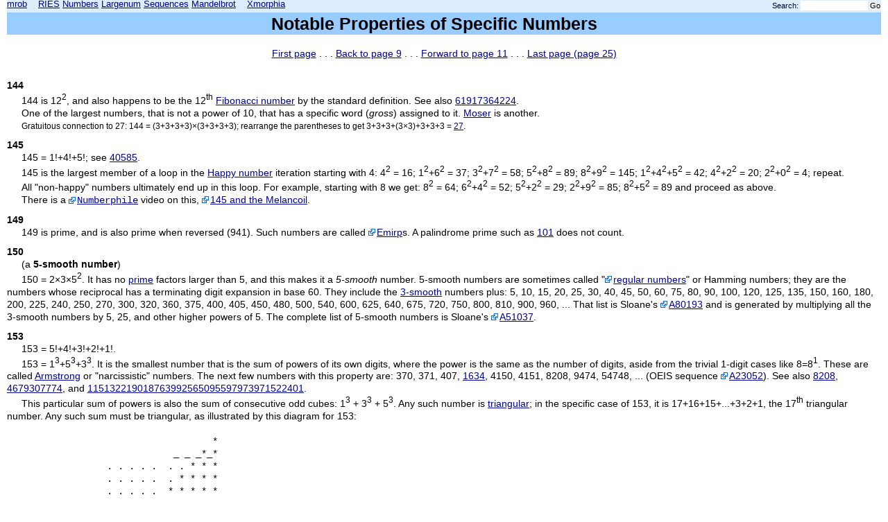

--- FILE ---
content_type: text/html
request_url: https://www.mrob.com/pub/math/numbers-10.html
body_size: 18011
content:
<!DOCTYPE html>
<html lang="en">
<head>
 <meta http-equiv="Content-Type" content="text/html; charset=UTF-8" />
  <meta name="theme-color" content="#9cf">
  <meta name="msapplication-navbutton-color" content="#9cf">
  <meta name="apple-mobile-web-app-capable" content="yes">
  <meta name="apple-mobile-web-app-status-bar-style" content="black-translucent">
 <meta name="viewport" content="width=device-width, initial-scale=1">
 <meta name="GENERATOR" content="Rilybot AROS from RHTF">
 <meta name="Author" content="Robert Munafo">
 <meta name="format-detection" content="telephone=no">
 <link rel="search" type="application/opensearchdescription+xml" title="mrob" href="/opensearch.xml">
 <meta name="keywords" content="Notable, Properties, Specific, Numbers" />
 <meta name="description" content="Notable Properties of Specific Numbers -- Explore topics from large numbers to sociology at mrob.com" />
 <meta name="x-rhtf-glname" content="numbers" />
 <link rel="shortcut icon" href="/favicon.ico" />
 <title> Notable Properties of Specific Numbers (page 10) at MROB </title>
 <link rel="stylesheet" href="../../style.css" />
 <link rel="canonical" href="http://www.mrob.com/pub/math/numbers-10.html">
</head>

<body >
<div class="motd edtrl"><div class="mdbef0"></div><div class="mdbef1">mdbtxt1</div><div class="mdbef2">mdbtxt2</div><center><a href="#postmotd">Proceed to Safety</a></center></div><div class="mdspc edtrl"></div><a name="postmotd" class="edtrl"><div id="banner">
<div id="topnav">
<a href="../../pub/index.html">mrob</a>
&nbsp;&nbsp;
<a href="../../pub/ries/index.html">RIES</a> <a href="numbers.html">Numbers</a> <a href="largenum.html">Largenum</a> <a href="nu-sequences.html">Sequences</a> <a href="../../pub/muency.html">Mandelbrot</a>
&nbsp;&nbsp;
<a href="../../pub/comp/xmorphia/index.html">Xmorphia</a>
</div>
  <div id="search">
    <form action="https://www.google.com/search" style="display: inline; float:right">
      <label for="q">Search:</label>
      <input name="query" type="hidden" value="site:mrob.com" />
      <input style="font-family:Palatino" name="q" id="q" size="15" value="" />
      <input name="btnG" type="submit" value="Go" />
    </form>
  </div>
</div>
<div style="clear:both;"></div>
<div id="content">
<h1>Notable Properties of Specific Numbers&nbsp;&nbsp;&nbsp;&nbsp;</h1>
<br /><p align="center"><a href="numbers.html">First page</a> . . . <a href="numbers-9.html">Back to page 9</a> . . . <a href="numbers-11.html">Forward to page 11</a> . . . <a href="numbers-25.html">Last page (page 25)</a></p><br />
<p class="a"><a name="lb144"><span class="b">144</span>
</a></p>
<p class="i">
  144 is 12<sup>2</sup>, and also happens to be the 12<sup>th</sup>
<a href="numbers-8.html#fibonacci">Fibonacci number</a> by the standard definition. See also
<a href="numbers-17.html#le010_6191">61917364224</a>.
</p>
<p class="i">
  One of the largest numbers, that is not a power of 10, that has a
specific word (<span class="i">gross</span>) assigned to it. <a href="largenum-5.html#mega_moser">Moser</a> is
another.
</p>
<p class="i">
  <span class="s">Gratuitous connection to 27: 144 = (3+3+3+3)&times;(3+3+3+3);
rearrange the parentheses to get 3+3+3+(3&times;3)+3+3+3 = <a href="numbers-5.html#la27">27</a>.</span>
</p>

<p class="a"><a name="lb145"><span class="b">145</span>
</a></p>
<p class="i">
  145 = 1!+4!+5!; see <a href="numbers-15.html#ld40585">40585</a>.
</p>
<p class="i">
  145 is the largest member of a loop in the <a href="numbers-9.html#happy">Happy number</a> iteration
starting with 4: 4<sup>2</sup> = 16; 1<sup>2</sup>+6<sup>2</sup> = 37; 3<sup>2</sup>+7<sup>2</sup> = 58;
5<sup>2</sup>+8<sup>2</sup> = 89; 8<sup>2</sup>+9<sup>2</sup> = 145; 1<sup>2</sup>+4<sup>2</sup>+5<sup>2</sup> = 42;
4<sup>2</sup>+2<sup>2</sup> = 20; 2<sup>2</sup>+0<sup>2</sup> = 4; repeat.
</p>
<p class="i">
  All "non-happy" numbers ultimately end up in this loop. For example,
starting with 8 we get: 8<sup>2</sup> = 64; 6<sup>2</sup>+4<sup>2</sup> = 52; 5<sup>2</sup>+2<sup>2</sup> =
29; 2<sup>2</sup>+9<sup>2</sup> = 85; 8<sup>2</sup>+5<sup>2</sup> = 89 and proceed as above.
</p>
<p class="i">
  There is a <span class="k"><a href="http://www.youtube.com/user/numberphile">Numberphile</a></span> video on this,
<a href="http://www.youtube.com/watch?v=_DpzAvb3Vk4">145 and the Melancoil</a>.
</p>

<p class="a"><a name="lb149"><span class="b">149</span>
</a></p>
<p class="i">
  149 is prime, and is also prime when reversed (941). Such numbers
are called <a href="http://en.wikipedia.org/wiki/Emirp">Emirp</a>s. A palindrome prime such as <a href="numbers-9.html#lb101">101</a> does
not count.
</p>

<p class="a"><a name="lb150"><a name="5_smooth"><span class="b">150</span>
</a></a></p>
<p class="i">
  (a <span class="b">5-smooth number</span>)
</p>
<p class="i">
  150 = 2&times;3&times;5<sup>2</sup>. It has no <a href="numbers-6.html#prime">prime</a> factors larger than 5,
and this makes it a <span class="i">5-smooth</span> number. 5-smooth numbers are sometimes
called "<a href="http://en.wikipedia.org/wiki/Regular_number">regular numbers</a>" or Hamming numbers; they
are the numbers whose reciprocal has a terminating digit expansion in
base 60. They include the <a href="numbers-9.html#3_smooth">3-smooth</a> numbers plus: 5, 10,
15, 20, 25, 30, 40, 45, 50, 60, 75, 80, 90, 100, 120, 125, 135, 150,
160, 180, 200, 225, 240, 250, 270, 300, 320, 360, 375, 400, 405, 450,
480, 500, 540, 600, 625, 640, 675, 720, 750, 800, 810, 900, 960, ...
That list is Sloane's <a href="http://oeis.org/classic/A80193">A80193</a> and is generated by multiplying all
the 3-smooth numbers by 5, 25, and other higher powers of 5. The
complete list of 5-smooth numbers is Sloane's <a href="http://oeis.org/classic/A51037">A51037</a>.
</p>

<p class="a"><a name="lb153"><span class="b">153</span>
</a></p>
<p class="i">
  153 = 5!+4!+3!+2!+1!.
</p>
<p class="i">
  153 = 1<sup>3</sup>+5<sup>3</sup>+3<sup>3</sup>. It is the smallest number that is the sum
of powers of its own digits, where the power is the same as the number
of digits, aside from the trivial 1-digit cases like 8=8<sup>1</sup>. These
are called <a href="numbers-16.html#armstrong">Armstrong</a> or "narcissistic" numbers. The next
few numbers with this property are: 370, 371, 407, <a href="numbers-13.html#lc1634">1634</a>,
4150, 4151, 8208, 9474, 54748, ... (OEIS sequence <a href="http://oeis.org/classic/A23052">A23052</a>). See also
<a href="numbers-14.html#lc8208">8208</a>, <a href="numbers-16.html#le009_4679">4679307774</a>, and
<a href="numbers-18.html#le038_115">115132219018763992565095597973971522401</a>.
</p>
<p class="i">
  This particular sum of powers is also the sum of consecutive odd
cubes: 1<sup>3</sup> + 3<sup>3</sup> + 5<sup>3</sup>. Any such number is
<a href="numbers-4.html#triangular">triangular</a>; in the specific case of 153, it is
17+16+15+...+3+2+1, the 17<sup>th</sup> triangular number. Any such sum
must be triangular, as illustrated by this diagram for 153:
</p>

<span class="p">
                                     *
                              _ _ _*_*
                  . . . . .  . . * * *
                  . . . . .  . * * * *
                  . . . . .  * * * * *
                  . . . . *  * * * * *
                  ._._._*_*  *_*_*_*_*
                  . . * * *  * * * * *
                  . * * * *  * * * * *
                  * * * * *  * * * * *
            _ _o  * * * * *  * * * * *
    . . .  . o o  *_*_*_*_*  *_*_*_*_*
    . . .  o o o  * * * * *  * * * * *
    ._._o  o_o_o  * * * * *  * * * * *
    . o o  o o o  * * * * *  * * * * *
    o o o  o o o  * * * * *  * * * * *
 *  o o o  o o o  * * * * *  * * * * *
</span>
<p class="a">
In the diagram we see three 3&times;3 squares of <span class="b">o</span> symbols, which are
split into two columns: the column to the right can be turned 180<sup>o</sup>
and joined with the other column to form three complete 3&times;3 squares.
Similarly, there are five 5&times;5 squares of <span class="b">*</span> symbols, split into
two columns which can similarly be joined to make five 5&times;5 squares.
The width of the bases of the columns is 1+3+3+5+5 = 17, because 153
is the 17<sup>th</sup> triangular number. In general, the sum of odd cubes
from 1<sup>3</sup> up to <span class="i">n</span><sup>3</sup> is the (<span class="i">n</span><sup>2</sup>/2 + <span class="i">n</span> - 1/2)<sup>th</sup>
triangular number. For more about sums of odd cubes, see
<a href="numbers-13.html#lc1225">1225</a>.
</p>
<p class="i">
  153 is the magic constant of this 4&times;4
<a href="numbers-4.html#magic_square">magic square</a> drawn with calculator-style
<a href="http://en.wikipedia.org/wiki/Seven-segment_display">seven-segment display</a> digits, that has the curious property of
being able to be turned upside down and retain its magic properties:
</p>

<p class="q">
  <table><tr><td width="20px"></td><td><table  border="0" cellpadding="0" cellspacing="5" hspace="30px">
<tr><td>
  <img src="../../images/symbols-h17/lcd-2.png" alt=""  ><img src="../../images/symbols-h17/lcd-5.png" alt=""  > </td><td> &nbsp;&nbsp; </td><td> <img src="../../images/symbols-h17/lcd-1.png" alt=""  ><img src="../../images/symbols-h17/lcd-6.png" alt=""  > </td><td> &nbsp;&nbsp; </td><td>
     <img src="../../images/symbols-h17/lcd-5.png" alt=""  ><img src="../../images/symbols-h17/lcd-0.png" alt=""  > </td><td> &nbsp;&nbsp; </td><td> <img src="../../images/symbols-h17/lcd-6.png" alt=""  ><img src="../../images/symbols-h17/lcd-2.png" alt=""  >
</td></tr><tr><td >
  <img src="../../images/symbols-h17/lcd-6.png" alt=""  ><img src="../../images/symbols-h17/lcd-0.png" alt=""  > </td><td> </td><td> <img src="../../images/symbols-h17/lcd-5.png" alt=""  ><img src="../../images/symbols-h17/lcd-2.png" alt=""  > </td><td> </td><td>
     <img src="../../images/symbols-h17/lcd-1.png" alt=""  ><img src="../../images/symbols-h17/lcd-5.png" alt=""  > </td><td>  </td><td> <img src="../../images/symbols-h17/lcd-2.png" alt=""  ><img src="../../images/symbols-h17/lcd-6.png" alt=""  >
</td></tr><tr><td >
  <img src="../../images/symbols-h17/lcd-1.png" alt=""  ><img src="../../images/symbols-h17/lcd-2.png" alt=""  > </td><td>  </td><td> <img src="../../images/symbols-h17/lcd-2.png" alt=""  ><img src="../../images/symbols-h17/lcd-0.png" alt=""  > </td><td> </td><td>
     <img src="../../images/symbols-h17/lcd-6.png" alt=""  ><img src="../../images/symbols-h17/lcd-6.png" alt=""  > </td><td>  </td><td> <img src="../../images/symbols-h17/lcd-5.png" alt=""  ><img src="../../images/symbols-h17/lcd-5.png" alt=""  >
</td></tr><tr><td >
  <img src="../../images/symbols-h17/lcd-5.png" alt=""  ><img src="../../images/symbols-h17/lcd-6.png" alt=""  > </td><td>  </td><td> <img src="../../images/symbols-h17/lcd-6.png" alt=""  ><img src="../../images/symbols-h17/lcd-5.png" alt=""  > </td><td> </td><td>
     <img src="../../images/symbols-h17/lcd-2.png" alt=""  ><img src="../../images/symbols-h17/lcd-2.png" alt=""  > </td><td>  </td><td> <img src="../../images/symbols-h17/lcd-1.png" alt=""  ><img src="../../images/symbols-h17/lcd-0.png" alt=""  >
  </td></tr></table></td></tr></table>
</p>
<p class="a">

When inverted the magic constant becomes <a href="#lb177">177</a>.
</p>
<p class="i">
  Compare this to the similar square shown at <a href="#lb176">176</a>; a lot of
similar 4&times;4 magic squares can be made by substituting out certain
digits wherever they occur in either the 10's place or the 1's place.
</p>
<p class="i">
  There is also a similar 3&times;3 invertible square, see <a href="numbers-7.html#la45">45</a>.
</p>
<p class="i">
  153 is also 100+28+25, and appears in a New Testament story as
a number of fish. A lot has been made of this in connection with the
Enneagram, a system of personality type classification.
</p>
<p class="i">
  <span class="s">Gratuitous connections to 27: 15<sup>3</sup>/(1&times;5<sup>3</sup>) = <a href="numbers-5.html#la27">27</a>;
or 15<sup>3</sup>/(1&times;5&times;3) = 225 and 22+5 = <a href="numbers-5.html#la27">27</a>.</span>
</p>

<p class="a"><a name="lb158"><a name="fibonomial"><span class="b">158</span>
</a></a></p>
<p class="i">
  (the <span class="b">fibonomial triangle</span>)
</p>
<p class="i">
  158 is the sum of row 7 of the "fibonomial triangle". This is a
triangle of numbers similar to Pascal's triangle, using
<a href="#fibofact">Fibonacci factorials</a> in place of normal factorials. The
numbers in the triangle are called <span class="i">fibonomials</span>:
</p>

<span class="p">
                       1      sum: 1
                     1   1       sum: 2
                   1   1   1        sum: 3
                 1   2    2   1        sum: 6
              1    3   6    3    1        sum: 14
            1    5  15   15     5   1        sum: 42
          1    8  40   60   40    8   1        sum: 158
       1   13  104  260  260   104   13  1        sum: 756
    1   21  273  1092 1820  1092  273  21  1        sum: 4594
 1   34   714 4641 12376 12376 4641 714  34   1       sum: 35532
</span>
<p class="a">
These numbers are defined similarly to the binomial coefficients in
<a href="numbers-14.html#pascal">Pascal's triangle</a> but using the
<a href="numbers-8.html#fibonacci">Fibonacci numbers</a> <span class="i">F</span><sub>1</sub>=1, <span class="i">F</span><sub>2</sub>=1, <span class="i">F</span><sub>3</sub>=2,
<span class="i">F</span><sub>4</sub>=3, etc. (more <a href="numbers-8.html#fibonacci">here</a>). For example, the
4<sup>th</sup> element in the 8<sup>th</sup> row (260) is
<span class="i">F</span><sub>7</sub><span class="i">F</span><sub>6</sub><span class="i">F</span><sub>5</sub>/<span class="i">F</span><sub>3</sub><span class="i">F</span><sub>2</sub><span class="i">F</span><sub>1</sub> = 13&times;8&times;5/2&times;1&times;1.
The general form is <span class="i">F<sub>n</sub></span>...<span class="i">F</span><sub><span class="i">n</span>-<span class="i">k</span>+1</sub>/<span class="i">F<sub>k</sub></span>...<span class="i">F</span><sub>1</sub>. It is
not immediately obvious that this formula always gives an integer. It
does &#8212; because of the property of <a href="numbers-8.html#fibonacci">fibonacci numbers</a>
that if <span class="i">A</span> is divisible by <span class="i">B</span>, <span class="i">F<sub>A</sub></span> is divisible by <span class="i">F<sub>B</sub></span>,
combined with the fact that the ordinary binomial coefficients use the
formula <span class="i">{n}</span>...(<span class="i">n</span>-<span class="i">k</span>+1)/<span class="i">k</span>...1, which itself is always an integer
for somewhat simpler reasons.
</p>
<p class="i">
  On Pascal's triangle, the second number on each row is the sequence
of integers; here they are the Fibonacci numbers. On Pascal's triangle
the following number is an <a href="numbers-9.html#oblong">oblong</a> number; here the 3<sup>rd</sup>
items (1, 2, 6, 15, 40, 104, 273, ...) are
<a href="numbers-9.html#goldenrect">golden rectangle</a> numbers. The next numbers after that
(1, 3, 15, 60, 260, 1092, ...) are
<span class="i">F<sub>n</sub></span>&times;<span class="i">F</span><sub><span class="i">n</span>+1</sub>&times;<span class="i">F</span><sub><span class="i">n</span>+2</sub>/2.<sup><a href="numbers-24.html#fn_68">68</a></sup>,<sup><a href="numbers-24.html#fn_69">69</a></sup>
</p>
<p class="i">
  The same transformation can be done again to create the
<a href="numbers-12.html#meta-fibo">meta-fibonomial triangle</a>.
</p>

<p class="a"><a name="lb160"><span class="b">160</span>
</a></p>
<p class="i">
  The length limit of a text message in the "short messaging service"
(SMS), a committee-driven standard adopted by mobile phone companies
in the 1990s. This size comes from the 140-byte payload size limit of
packets in the SS7 MAP protocol, combined with the use of 7-bit
character encoding (specifically, the 7-bit variant of <a href="http://en.wikipedia.org/wiki/GSM_03.38">GSM 03.38</a>),
which gives 160 characters because 140&times;8/7 = 160.
</p>

<p class="a"><a name="lb163"><span class="b">163</span>
</a></p>
<p class="i">
  163 appears in the "Ramanujan constant"
<a href="numbers-17.html#le017_2625b">e<sup>pi&times;&#8730;<span style="text-decoration: overline">163</span></sup></a>, which is very nearly an integer. It
is the largest <a href="http://en.wikipedia.org/wiki/Heegner_number">Heegner number</a>, a set of 9 integers that share this
same property. See <a href="numbers-5.html#gelfond"><span class="i">e</span><sup>&#960;</sup></a>, and
<a href="numbers-17.html#le017_2625b">262537412640768743.999999...</a> for a description of this
and some related amazing numbers.
</p>
<p class="i">
  The appearance of &#8730;<span style="text-decoration: overline">163</span> in the Ramanujan constant is related to
&#8730;<span style="text-decoration: overline">-163</span> and the <a href="numbers-19.html#monster_group">Monster group</a>, due to the
<a href="http://en.wikipedia.org/wiki/Monstrous_moonshine">Monstrous moonshine</a> phenomena.
</p>
<p class="i">
  &#8730;<span style="text-decoration: overline">-163</span> can also be used to demonstrate that <span class="i">x</span><sup>2</sup>-<span class="i">x</span>+<a href="numbers-6.html#la41">41</a>
yields prime numbers for all <span class="i">x</span> from 1 to 40.<sup><a href="numbers-24.html#fn_95">95</a></sup>
</p>
<p class="i">
  163 = 1 + 2 &times; 3 <sup>4</sup> can be produced on most "algebraic"
calculators by keying <span class="m">1 + 2 &times; 3 <span class="i">x<sup>y</sup></span> 4 =</span>. If you have an RPN
calculator you would key in either <span class="m">1 2 3 4 x<sup>y</sup> &times; +</span> or
<span class="m">4 3 2 1 + &times; x<sup>y</sup></span> (depending on how the <span class="b">x<sup>y</sup></span> key works).
See also <a href="numbers-21.html#lp1_e019_109">10<sup>1.0979&times;10<sup>19</sup></sup></a>.
</p>
<p class="i">
  <span class="s">Gratuitous connection to 27: 163<sub>10</sub> = 61<sub>27</sub> and 61<sub>10</sub> =
27<sub>27</sub> &#8212; or another way of saying the same thing: <span class="b">2</span>&times;27+<span class="b">7</span> = 61,
and <span class="b">6</span>&times;27+<span class="b">1</span> = 163</span>
</p>

<p class="a"><a name="lb168"><span class="b">168</span>
</a></p>
<p class="i">
  168 is the order of the group <a href="http://en.wikipedia.org/wiki/PSL%282,7%29">PSL(2,7)</a>, which describes the
symmetries of the "Fano plane" and the automorphisms of the "Klein
quartic". These are two important abstract geometric objects.
</p>
<p class="i">
  The <a href="http://en.wikipedia.org/wiki/Klein_quartic">Klein quartic</a> is the solution to the equation
<span class="i">x</span><sup>3</sup><span class="i">y</span>+<span class="i">y</span><sup>3</sup>+<span class="i">x</span>=0 with <span class="i">x</span>,<span class="i">y</span> complex, and its surface is like
a 3-holed torus (as opposed to a normal torus with just one hole). It
is a two-dimensional surface that can be covered with a finite number
of <a href="http://en.wikipedia.org/wiki/Heptagon">heptagons</a>, joined 3 at each vertex &#8212; like a warped
<a href="http://en.wikipedia.org/wiki/Dodecahedron">Dodecahedron</a> made from heptagons. It takes <a href="numbers-5.html#la24">24</a> heptagons to
do this<a href="numbers-25.html#fn_baez2006klein">[196]</a>, and you end up with <a href="numbers-8.html#la84">84</a> edges and
<a href="numbers-7.html#la56">56</a> vertices. No other surface can be covered with a smaller
number of heptagons in a regular way. It has 168 automorphisms because
you can "rotate" the tiling around the centre of any of the heptagons,
and there are 24 heptagons to choose from: 7&times;24=168. (On a
dodecahedron or most of the other "normal" Platonic solids, when you
rotate one face, one other face stays put and rotates the other way.
Paradoxically, when you rotate one of the heptagons in the Klein
quartic, <span class="i">two</span> others stay put, with one rotating twice as far and the
other rotating four times as far (or three times as far in the
opposite direction)!)
</p>
<p class="i">
  The <a href="http://en.wikipedia.org/wiki/Fano_plane">Fano plane</a> is a set of <a href="numbers-3.html#l7">seven</a> lines and seven points
(another illustration is on John Baez' page <a href="numbers-25.html#fn_baez2001fano">[178]</a>)
with the property that any two lines uniquely determine a point and
any two points uniquely determine a line. It is useful (among other
things) as a way to show the symmetry of the basis elements of the
<a href="http://en.wikipedia.org/wiki/Octonion">Octonion</a>s and how their multiplication rules work<sup><a href="numbers-24.html#fn_45">45</a></sup>. Imagine
that the 7 points have been labeled 1 through 7 and the 7 lines have
been labeled <span class="i">A</span> through <span class="i">G</span>. When this is done, there are 21 unique
letter-number combinations like <span class="i">A</span>1, <span class="i">A</span>2, <span class="i">A</span>4, <span class="i">B</span>1, <span class="i">B</span>3, etc.
have been chosen out of the complete set of 49. The Fano plane's
168-fold symmetry is evident in how many ways you can relabel the
points and lines such that the same 21 out of 49 letter-number groups
occur. It is easy to see that line <span class="i">A</span> has to still have points 1, 2
and 4 on it; but you can pick any of the 7 lines to be line <span class="i">A</span>. With
a little work you can see that if you stick to this choice of which
line is labeled <span class="i">A</span>, you can pick from all 4&times;3&times;2&times;1=4!
combinations of where to place the labels 3, 5, 6 and 7. Thus there
are 7&times;24 equivalent labelings.
</p>
<p class="i">
  Of course, 168=24&times;7 is also the number of hours in a week. See
<a href="numbers-14.html#ld10080">10080</a>.
</p>

<p class="a"><a name="lb169"><span class="b">169</span>
</a></p>
<p class="i">
  169 is a "powerful" number, meaning that all of its prime factors
occur at least twice. It's pretty easy to see that all squares are
powerful, in this case we have 13<sup>2</sup>. Similarly <a href="#lb144">144</a> = 12<sup>2</sup>
= 2<sup>4</sup>&times;3<sup>2</sup>. More generally, anything expressible as
<span class="i">X</span><sup>2</sup><span class="i">Y</span><sup>3</sup>, where <span class="i">X</span> and <span class="i">Y</span> are positive integers and <span class="i">X</span>+<span class="i">Y</span> is
greater than 2, is a powerful number. The powerful numbers, Sloane's
<a href="http://oeis.org/classic/A1694">A1694</a>, include many <a href="numbers-3.html#highly_comp">highly composite</a> numbers.
</p>

<p class="a"><a name="lb173_297"><a name="eclipse_season"><span class="b">173.297929</span> &asymp; 29.530588853 &times; 223 / 38
</a></a></p>
<p class="i">
  (<span class="b">eclipse season interval</span> in days)
</p>
<p class="i">
  The number of mean <a href="numbers-15.html#solar_day">solar days</a> between each time the
nodes of the Moon's orbit align with the sun. This is the length of
time between each <span class="i">eclipse</span> <span class="i">season</span> (the time of year when lunar
and/or solar eclipses occur). The oldest known calendars of the
Sumerians of Mesopotamia were based on the
<a href="numbers-5.html#month_synod">synodic month</a> and the eclipse season (which was called
by the same name that later became used for the solar year). Near the
equator, the <a href="numbers-11.html#year_tropical">tropical year</a> does not matter too much,
but the moon was very important inasmuch as it provides light at night
and eclipses were considered a very important event. The eclipse
season is a little less than half a year, because the tilt of the
moon's orbit keeps shifting; after <a href="numbers-4.html#saros_years">18 years</a> it comes
around to the same time of year again.
</p>

<p class="a"><a name="lb176"><span class="b">176</span>
</a></p>
<p class="i">
  The magic constant of a 4&times;4 <a href="numbers-4.html#magic_square">magic square</a> drawn
with calculator-style <a href="http://en.wikipedia.org/wiki/Seven-segment_display">seven-segment display</a> digits, that has the
curious property of being able to be turned upside down and/or
viewed in a mirror, retaining its magic properties:
</p>

<p class="q">
  <table><tr><td width="20px"></td><td><table  border="0" cellpadding="0" cellspacing="5" hspace="30px">
<tr><td>
  <img src="../../images/symbols-h17/lcd-2.png" alt=""  ><img src="../../images/symbols-h17/lcd-5.png" alt=""  > </td><td> &nbsp;&nbsp; </td><td> <img src="../../images/symbols-h17/lcd-1.png" alt=""  ><img src="../../images/symbols-h17/lcd-8.png" alt=""  > </td><td> &nbsp;&nbsp; </td><td>
     <img src="../../images/symbols-h17/lcd-5.png" alt=""  ><img src="../../images/symbols-h17/lcd-1.png" alt=""  > </td><td> &nbsp;&nbsp; </td><td> <img src="../../images/symbols-h17/lcd-8.png" alt=""  ><img src="../../images/symbols-h17/lcd-2.png" alt=""  >
</td></tr><tr><td >
  <img src="../../images/symbols-h17/lcd-8.png" alt=""  ><img src="../../images/symbols-h17/lcd-1.png" alt=""  > </td><td> </td><td> <img src="../../images/symbols-h17/lcd-5.png" alt=""  ><img src="../../images/symbols-h17/lcd-2.png" alt=""  > </td><td> </td><td>
     <img src="../../images/symbols-h17/lcd-1.png" alt=""  ><img src="../../images/symbols-h17/lcd-5.png" alt=""  > </td><td>  </td><td> <img src="../../images/symbols-h17/lcd-2.png" alt=""  ><img src="../../images/symbols-h17/lcd-8.png" alt=""  >
</td></tr><tr><td >
  <img src="../../images/symbols-h17/lcd-1.png" alt=""  ><img src="../../images/symbols-h17/lcd-2.png" alt=""  > </td><td>  </td><td> <img src="../../images/symbols-h17/lcd-2.png" alt=""  ><img src="../../images/symbols-h17/lcd-1.png" alt=""  > </td><td> </td><td>
     <img src="../../images/symbols-h17/lcd-8.png" alt=""  ><img src="../../images/symbols-h17/lcd-8.png" alt=""  > </td><td>  </td><td> <img src="../../images/symbols-h17/lcd-5.png" alt=""  ><img src="../../images/symbols-h17/lcd-5.png" alt=""  >
</td></tr><tr><td >
  <img src="../../images/symbols-h17/lcd-5.png" alt=""  ><img src="../../images/symbols-h17/lcd-8.png" alt=""  > </td><td>  </td><td> <img src="../../images/symbols-h17/lcd-8.png" alt=""  ><img src="../../images/symbols-h17/lcd-5.png" alt=""  > </td><td> </td><td>
     <img src="../../images/symbols-h17/lcd-2.png" alt=""  ><img src="../../images/symbols-h17/lcd-2.png" alt=""  > </td><td>  </td><td> <img src="../../images/symbols-h17/lcd-1.png" alt=""  ><img src="../../images/symbols-h17/lcd-1.png" alt=""  >
  </td></tr></table></td></tr></table>
</p>
<p class="a">

<span class="k"><a href="http://www.youtube.com/user/numberphile">Numberphile</a></span> did a video, <a href="http://www.youtube.com/watch?v=aTSYARnB-3Y">"Special Magic Square"</a>,
with Prof. Roger Bowley showing the square and all its properties.
</p>
<p class="i">
  You may notice that all digits are 1, 2, 5, or 8; these digits occur
in the 10's place once in each row and once in each column; and
likewise for the 1's place; that all of these digits are the same when
turned upside-down; and when viewed in a mirror the 2 and 5 turn into
each other while the 1 and 8 remain the same.
</p>
<p class="i">
  Compare this to the similar square at <a href="#lb153">153</a>; a lot of similar
4&times;4 magic squares can be made by substituting out certain digits
wherever they occur in either the 10's place or the 1's place.
</p>

<p class="a"><a name="lb177"><span class="b">177</span>
</a></p>
<p class="i">
  The magic constant of a 3&times;3 <a href="numbers-4.html#magic_square">magic square</a> that
contains all <a href="numbers-6.html#prime">prime</a> numbers:
</p>

<span class="p">
  17   89   71
&nbsp;&nbsp;
 113   59    5
&nbsp;&nbsp;
  47   29  101
</span>
<p class="a">
When the primes in this square are listed in order (5, 17, 29, 47, 59,
71, 89, 101, 113) a simple pattern can be seen: The successive
differences are <span class="i">12</span>, <span class="i">12</span>, <span class="b">18</span>, <span class="i">12</span>, <span class="i">12</span>, <span class="b">18</span>, <span class="i">12</span>, <span class="i">12</span>. The
values 12 and 18 are simple multiples of the <a href="#primorial">primorial</a>
2&times;3=6, and the symmetry of their arrangement is also important.
</p>
<p class="i">
  See also <a href="#lb199">199</a>.
</p>

<p class="a"><a name="lb187"><span class="b">187</span>
</a></p>
<p class="i">
  The number of chapters in the Hebrew bible (Torah), and the total
number of points on all the letter-tiles in a Scrabble set.
</p>
<p class="i">
  The use of 187 as a reference to homicide or murder (see
<a href="http://en.wikipedia.org/wiki/187_%28slang%29">wikipedia</a>) originates with the fact that the
California Penal Code defines murder in its section 187. The number
appears in titles of songs, etc. and the film <a href="http://en.wikipedia.org/wiki/One_Eight_Seven">One Eight Seven</a>.
</p>
<p class="i">
  See also <a href="numbers-12.html#lb420">420</a>, <a href="numbers-15.html#ld34969">34969</a>, and <a href="numbers-15.html#le005_30481">304805</a>.
</p>

<p class="a"><a name="lb190"><a name="sparse_hexagonal"><span class="b">190</span>
</a></a></p>
<p class="i">
  This is called a "hexagonal number", a figurate number based on this
type of arrangement that is less symmettrical than the "packed"
<a href="numbers-8.html#hexagonal">hexagonal numbers</a>:
 <span class="p">
      o o o o o o
     * * * * *   o
    o o o o   *   o
   * * *   o   *   o
  o o   *   o   *   o
 *   o   *   o   *   o
  o o   *   o   *   o
   * * *   o   *   o
    o o o o   *   o
     * * * * *   o
      o o o o o o
 </span>
</p>
<p class="i">
 I call these "sparse hexagonal numbers", and they are 1, 6, 15, 28,
45, 66, 91, 120, 153, 190, 231, 276, 325, 378, ... (Sloane's sequence
<a href="http://oeis.org/classic/A0384">A0384</a>). In the figure we see sets of <span class="b">*</span> and <span class="b">o</span> symbols;
there are a total of 1+5+9+13+17+21 = 66 symbols in the figure.
Four more sets of <span class="b">*</span> and <span class="b">o</span> symbols need to be added to get 190.
</p>
<p class="i">
  The "gaps" in the above figure have space for 1, 3, 5, 7, 9, ...
symbols. These are the odd numbers, which sum to form the
<a href="numbers-5.html#square">squares</a>, e.g. 1+3+5+7+9 = 25, the 5<sup>th</sup> square. Thus,
the "sparse hexagonal" numbers and the squares sum to form the dense
or "true" <a href="numbers-8.html#hexagonal">hexagonal numbers</a>:
</p>

<p class="q">
 <table><tr><td width="20px"></td><td><table  border="0" cellpadding="0" cellspacing="5" hspace="30px">
<tr><td>
 <a href="http://oeis.org/classic/A0290">A0290</a> </td><td> 0</td><td> 1</td><td>  4</td><td>  9</td><td> 16</td><td> 25</td><td> 36</td><td>  49</td><td>  64</td><td>  81</td><td> 100</td><td> 121</td><td> 144
</td></tr><tr><td >
 <a href="http://oeis.org/classic/A0384">A0384</a> </td><td> 1</td><td> 6</td><td> 15</td><td> 28</td><td> 45</td><td> 66</td><td> 91</td><td> 120</td><td> 153</td><td> 190</td><td> 231</td><td> 276</td><td> 325
</td></tr><tr><td >
 <a href="http://oeis.org/classic/A3215">A3215</a> </td><td> 1</td><td> 7</td><td> 19</td><td> 37</td><td> 61</td><td> 91</td><td>127</td><td> 169</td><td> 217</td><td> 271</td><td> 331</td><td> 397</td><td> 469
 </td></tr></table></td></tr></table>
</p>
<p class="a">
(In each column, the bottom number is the sum of the two numbers
above it.)
</p>

<p class="a"><a name="lb192"><span class="b">192</span>
</a></p>
<p class="i">
  Like 6, 12, 24, 48 and 96, 192 is a <a href="numbers-9.html#3_smooth">3-smooth</a> number of
the form 3&times;2<sup><span class="i">n</span></sup>, which causes it to be seen a little more often
than other numbers of its size. It is also the first of several such
numbers to occur in personal computer display dimensions (the Apple ][
hires graphics mode produced 192 rows of pixels); see also
<a href="numbers-12.html#lb768">768</a>.
</p>

<p class="a"><a name="lb194"><span class="b">194</span>
</a></p>
<p class="i">
  A member of the <span class="b">Lucas-Lehmer</span> <span class="b">sequence</span> defined by A<sub>0</sub>=4 and
A<sub>n+1</sub>=A<sub>n</sub><sup>2</sup>-2. This sequence starts 4, 14, 194, 37634,
1416317954, 2005956546822746114, ... (Sloane's <a href="http://oeis.org/classic/A3010">A3010</a>). It is
used in a test to determine if a <a href="numbers-9.html#mersenne">Mersenne number</a> is
<a href="numbers-6.html#prime">prime</a>; that test is described <a href="numbers-20.html#lucas_lehmer">here</a> with some
examples. See also <a href="numbers-7.html#la47">47</a>.
</p>

<p class="a"><a name="lb196"><span class="b">196</span>
</a></p>
<p class="i">
  196 is a "4-dimensional pyramidal number" given by the sum:
6+5&times;2<sup>2</sup>+4&times;3<sup>2</sup>+3&times;4<sup>2</sup>+2&times;5<sup>2</sup>+6<sup>2</sup> = 6 + 20 + 36 + 48 +
50 + 36. This is similar to the formula for the
<a href="numbers-8.html#tetrahedral">tetrahedral</a> numbers (for example,
6+5&times;2+4&times;3+3&times;4+2&times;5+6 = 56). It is because of this that squares
stacked in 4-dimensions in a manner similar to the diagram
<a href="numbers-8.html#tetrahedral">here</a> can be used to form a sequence of 4-dimensional
pyramids corresponding to these numbers. There is also a general
formula <span class="i">A</span><sub><span class="i">n</span>-1</sub> = <span class="i">n</span><sup>2</sup>(<span class="i">n</span><sup>2</sup>-1)/12. The sequence starts: 1,
6, 20, 50, 105, 196, 336, 540, ... (Sloane's
<a href="http://oeis.org/classic/A2415">A2415</a>).
</p>
<p class="i">
  Take any number and reverse its digits, and add the two numbers
together. For example, starting with 129, 129 plus 921 is 1050.
Continue until you get a palindrome: a number which is equal to its
own reversal: 1050+0501 = 1551, so 129 takes two steps. Some numbers
take quite a while to arrive at a palindrome, and 196 is the first
that goes so far that it is unknown whether it ever arrives at a
palindrome. (In other bases it is possible to prove that certain
numbers go on forever. In base 2 the number 22<sub>10</sub> = 10110<sub>2</sub>
produces an infinite sequence.)
</p>

<p class="a"><a name="lb199"><span class="b">199</span>
</a></p>
<p class="i">
  199, 211, and 223 are consecutive <a href="numbers-6.html#prime">primes</a> with the same
spacing between each. This is the first such trio
with a spacing greater than 6 (see <a href="numbers-7.html#la47">47</a>). See also
<a href="numbers-11.html#lb251">251</a> and <a href="numbers-14.html#ld16763">16763</a>.
</p>
<p class="i">
  If you start with 199 and add <a href="#lb210">210</a> over and over again, you
get 8 more primes. These 9 primes together can be arranged into a
3&times;3 <a href="numbers-4.html#magic_square">magic square</a>, and is the smallest possible
magic square made of primes in arithmetic progression:
</p>

<span class="p">
 1669   199  1249
&nbsp;&nbsp;
  619  1039  1459
&nbsp;&nbsp;
  829  1879   409
</span>
<p class="a">
See also <a href="#lb177">177</a>.
</p>
<p class="i">
  199 is also a <a href="numbers-8.html#woodall">Woodall</a> number: 2&times;10<sup>2</sup>-1. See also
<a href="numbers-12.html#lb383">383</a>.
</p>
<p class="i">
  The reciprocal 1/199 exhibits a pattern similar to that of
1/<a href="numbers-12.html#lb998">998</a>. Here are the digits, broken into groups to show the
structure; the repeating pattern is 99 digits long:
</p>

<p class="q">
  1/199 = 0.005 025 125 628140703517587939698492462311557788944
  7236180904522613065326633165829145728 64 32 16 08 04 02 01 005 025 125
  6281407...
</p>
<p class="a">

Since 1/199 = 5/995, we have the digits of 1/995 (which contain powers
of 5, for the reason explained under <a href="numbers-12.html#lb998">998</a>) multiplied by 5,
which just means that the 0<sup>th</sup> power of 5 does not appear. The
powers of 2 also appear, in the opposite order at the end, for reasons
originating in the fact that 2&times;5=10 and we are working with base 10
digits. For more on this, see my separate article
<a href="../../pub/seq/digits.html">Fractions with Special Digit Sequences</a>; see also
<a href="numbers-8.html#la89">89</a>, <a href="numbers-9.html#la99_9998">99.9998</a>, <a href="numbers-14.html#lc9801">9801</a>, <a href="numbers-14.html#lc9899">9899</a>, and
<a href="numbers-16.html#le008_997">997002999</a>
</p>

<p class="a"><a name="lb204"><span class="b">204</span>
</a></p>
<p class="i">
  204 = 17&times;12, the product of the numerator and denominator of 17/12,
which is an approximation to the <a href="numbers-2.html#root_2">square root of 2</a> formed
by the <a href="numbers-8.html#pell">Pell</a> numbers and another <a href="numbers-9.html#la99">similar</a> sequence. The
first few numbers like this are: 1, <a href="numbers-3.html#l6">6</a>, <a href="numbers-6.html#la35">35</a>, 204, 1189,
6930, 40391, 235416, 1372105, 7997214, ... (Sloane's integer sequence
<a href="http://oeis.org/classic/A1109">A1109</a>). The sequence follows the pattern:
</p>

<p class="q">
  A<sub>n</sub> = 6 A<sub>n-1</sub> - A<sub>n-2</sub>
</p>
<p class="a">

(for example, 204=6&times;35-6 and 1189=6&times;204-35).
</p>
<p class="i"><a name="square_triangular"><span class="b">square triangular numbers</span>
</a></p>
<p class="i">
  A really nifty property of these numbers is that their
<a href="numbers-5.html#square">squares</a> are also <a href="numbers-4.html#triangular">triangular</a>: 1, <a href="numbers-6.html#la36">36</a>,
<a href="numbers-13.html#lc1225">1225</a>, <a href="numbers-15.html#ld41616">41616</a>, 1413721, 48024900, 1631432881, ...
(OEIS sequence <a href="http://oeis.org/classic/A1110">A1110</a>). Note that <a href="numbers-3.html#l6">6</a> is in A1109 and is also
triangular.
</p>

<p class="a"><a name="lb206_768"><span class="b">206.7682827(47)</span>
</a></p>
<p class="i">
  Approximate mass ratio between an <a href="numbers.html#l_910em31">electron</a> an a muon,
using CODATA 2022 recommended values<sup><a href="numbers-24.html#fn_50">50</a></sup> (the "(78)" is an indication of
uncertainty). The muon is about 207 times heavier, as a result when it
binds with a nucleus its charge distribution is about 207 smaller.
This means that a muon bound with a proton forms an atom that is
chemically similar to hydrogen but with 207 times smaller diameter.
See also <a href="numbers-9.html#fine_structure">137.03599...</a>.
</p>

<p class="a"><a name="lb210"><a name="primorial"><span class="b">210</span>
</a></a></p>
<p class="i">
  (<span class="b">7 primorial</span>)
</p>
<p class="i">
  210 is a <span class="i">primorial</span>: the product of the first N <a href="numbers-6.html#prime">primes</a>:
210=2&times;3&times;5&times;7. The primorials are: <a href="numbers-2.html#l2">2</a>, <a href="numbers-3.html#l6">6</a>, <a href="numbers-5.html#la30">30</a>,
<a href="#lb210">210</a>, 2310, 30030, <a href="numbers-15.html#le005_51051">510510</a>, 9699690, 223092870,
<a href="numbers-16.html#le009_6469">6469693230</a>, 200560490130, 7420738134810,
304250263527210, ... (Sloane's <a href="http://oeis.org/classic/A2110">A2110</a>).
</p>
<p class="i">
  210 is a <a href="numbers-11.html#oblong3">3-d oblong</a> number, the product 5&times;6&times;7.
Curiously, it is also 1&times;2&times;3 + 2&times;3&times;4 + 3&times;4&times;5 + 4&times;5&times;6
(see <a href="numbers-14.html#lc3024">3024</a> for more).
</p>
<p class="i">
  Since it is also 14&times;15, it is another example of a number that is
the product of consecutive integers in two different ways (see also
<a href="numbers-9.html#lb120">120</a>, <a href="numbers-12.html#lb720">720</a>, <a href="numbers-14.html#lc5040">5040</a>).
</p>
<p class="i">
  For a while, <a href="numbers-2.html#l2">2</a> is the most common gap between consecutive
prime numbers. Then (starting at about <a href="numbers-9.html#lb100">100</a>, and permanently
after <a href="numbers-12.html#lc1000">1000</a>), gaps of <a href="numbers-3.html#l6">6</a> occur most often. Up at around
10<sup>35</sup>, it shifts to <a href="numbers-5.html#la30">30</a>. There is a conjecture that above
about 10<sup>425</sup> the most common prime gap is 210.
</p>
<p class="i">
  Base 210 is also a record-setter for tests for divisibility by
primes. See <a href="numbers-8.html#la66">66</a>.
</p>

<p class="a"><a name="lb213"><span class="b">213</span>
</a></p>
<p class="i">
  A member of the (Lionel) Levine sequence, Sloane's <a href="http://oeis.org/classic/A11784">A11784</a>,
which is generated by the following constuction:
</p>

<ul><li>Create an infinite sequence of finite sequences, each determined
    by the previous one
<li>Each sequence starts with "1"
<li>Each successive member of each sequence is the same or increases by 1
<li>Start with (1, 1) as the initial sequence
<li>For the next sequence, use the previous sequence to tell how many
    times to repeat each integer, starting from the <span class="i">end</span> (this is the
    opposite of <a href="http://oeis.org/classic/A14644">A14644</a> described in the entry for <a href="numbers-11.html#lb272">272</a>)
<li>The infinite sequence <a href="http://oeis.org/classic/A11784">A11784</a> is the last number in each finite
    sequence so generated (or, equivalently, "1" followed by the
    number of terms in each finite sequence; or, equivalently, "1, 2"
    followed by the sum of the terms in each finite sequence).
</ul>
<p class="a">
The list of sequences you get is:
</p>

<p class="q">
    1 1
  <br />
 1 2
  <br />
 1 1 2
  <br />
 1 1 2 3
  <br />
 1 1 1 2 2 3 4
  <br />
 1 1 1 1 2 2 2 3 3 4 4 5 6 7
  <br />
 1 1 1 1 1 1 1 2 2 2 2 2 2 3 3 3 3 3 4 4 4 4 5 5 5 5 6 6 6 7 7 7 8 8 9 9 10 10 11 12 13 14
  <br />
 ...
</p>
<p class="a">

For example, the row after "1 1 2 3" has three 1's, followed by two
2's, followed by one 3, followed by one 4.
</p>
<p class="i">
  The sequence so generated grows rather quickly: The number of digits
in the <span class="i">n</span><sup>th</sup> term is roughly &#934;<sup><span class="i">n</span></sup>/42. Numberphile
have <a href="http://www.youtube.com/watch?v=KNjPPFyEeLo">a nice video</a> about it.
</p>

<p class="a"><a name="lb216"><span class="b">216</span>
</a></p>
<p class="i">
  216 is a cube, 6<sup>3</sup>, and is the sum of three consecutive
cubes<sup><a href="numbers-24.html#fn_72">72</a></sup>: 3<sup>3</sup> + 4<sup>3</sup> + 5<sup>3</sup> = 6<sup>3</sup>. See also <a href="numbers-5.html#la25">25</a>,
<a href="numbers-9.html#lb143">143</a>, <a href="numbers-14.html#lc8000">8000</a> and <a href="numbers-18.html#le022_318">31858749840007945920321</a>.
</p>
<p class="i">
  8 pieces are required to construct a puzzle that can be assembled as
a 6&times;6&times;6 cube and reassembled into the three smaller cubes. The 6
"slices" of the puzzle would appear as follows, with letters <span class="m">a</span>
through <span class="m">h</span> representing the eight puzzle pieces:
</p>

<span class="p">
    f f f f f h    f f f f f h    f f b b b b
    f f f f f e    f f f f f e    f f b b b b
    f f f f f e    f f f f f e    f f f b b b
    g g g e e e    g g g e e e    g g g b b b
    g g g e e e    g g g e e e    g g g e e e
    g g g e e e    g g g e e e    g g g e e e
      slice-1        slice-2        slice-3
&nbsp;&nbsp;
    f f b b b b    a a b b b b    a a b b b b
    f f b b b b    a a b b b b    a a b b b b
    c c b b b b    c c b b b b    c c b b b b
    c c b b b b    c c b b b b    c c b b b b
    c c c e e e    c c c e e e    c c c d d d
    c c c e e e    c c c e e e    c c c d d d
      slice-4        slice-5        slice-6
</span>
<p class="a">
216 is the magic constant for this "multiplicative" magic square:
</p>

<p class="q">
           <table><tr><td width="20px"></td><td><table  border="0" cellpadding="0" cellspacing="5" hspace="30px">
<tr><td>
          &nbsp;&nbsp;2 </td><td>&nbsp;&nbsp;9 </td><td>  12
</td></tr><tr><td >
            36 </td><td>&nbsp;&nbsp;6 </td><td>&nbsp;&nbsp;1
</td></tr><tr><td >
          &nbsp;&nbsp;3 </td><td>&nbsp;&nbsp;4 </td><td>  18
           </td></tr></table></td></tr></table>
</p>
<p class="a">

which is built on the principle of doing an elementwise multiplication
(<a href="http://en.wikipedia.org/wiki/Hadamard_product_%28matrices%29">Hadamard product</a>) on the following
two components:
</p>

<p class="q">
  <table><tr><td width="20px"></td><td><table  border="0" cellpadding="0" cellspacing="5" hspace="30px">
<tr><td>
   2 </td><td> 1 </td><td> 4 </td><td>&nbsp;&nbsp;</td><td> </td><td> </td><td> 1 </td><td> 9 </td><td> 3
</td></tr><tr><td >
   4 </td><td> 2 </td><td> 1 </td><td> </td><td> o </td><td> </td><td> 9 </td><td> 3 </td><td> 1
</td></tr><tr><td >
   1 </td><td> 4 </td><td> 2 </td><td> </td><td> </td><td>&nbsp;&nbsp;</td><td> 3 </td><td> 1 </td><td> 9
  </td></tr></table></td></tr></table>
</p>
<p class="a">

both of which satisfy the row, column, and diagonal requirements but
with repeated numbers. See also <a href="numbers-13.html#lc1514">1514</a>, <a href="numbers-14.html#lc6720">6720</a> and
<a href="numbers-16.html#le009_623">6227020800</a>.
</p>
<p class="i">
  216 = 8&times;<a href="numbers-5.html#la27">27</a> = 2<sup>3</sup>&times;3<sup>3</sup>, and had spiritual significance
in ancient times because it was the product of the "first two" cubes
(they didn't count 1<sup>3</sup> as a cube).
</p>
<p class="i">
  It is also 6&times;6&times;6, and is the value of &#934;(666), the number
of integers less than and relatively prime to <a href="numbers-12.html#lb666">666</a>.
</p>
<p class="i">
  In the 1998 movie &#960; (a.k.a. "Pi the Movie"), the Qabbalistic Jews
are searching for a sequence of 216 Hebrew letters, or a 216-digit
number (which is the same thing in ancient Hebrew, since the letters
of the Hebrew alphabet are used to represent the digits of numbers).
See also <a href="#lb187">187</a> and <a href="numbers-15.html#le005_30481">304805</a>.
</p>

<p class="a"><a name="lb220"><a name="amicable"><span class="b">220</span>
</a></a></p>
<p class="i">
  220 and 284 form an <span class="i">amicable pair</span>, an idea that goes back to the
time of Pythagoras. If you add the factors of 220 you get 284 and vice
versa. The search for amicable numbers is closely related to the
classical question of finding <a href="numbers-12.html#perfect">perfect</a> numbers.
</p>
<p class="i">
   See also <a href="numbers-11.html#lb276">276</a>.
</p>

<p class="a"><a name="lb225"><span class="b">225</span>
</a></p>
<p class="i">
  The image of <a href="numbers-5.html#la20">20</a> under the "Climb to a Prime" mapping, part
of a long-standing conjecture of J.H. Conway that was disproven in
2017. The conjecture involves taking the prime factorisation of a
number, and forming a new number from all the digits of the prime
factors and their exponents, in order: 20 = 2<sup>2</sup>&times;5 &rarr; 225. The
process contiunues: 225 = 3<sup>2</sup>&times;5<sup>2</sup> &rarr; 3252; 3252 =
2<sup>2</sup>&times;3&times;271 &rarr; 223271; 223271 = 29&times;7699 &rarr; 297699; and so on. If
one reaches a prime number (as with <a href="numbers-8.html#la60">60</a> and <a href="numbers-15.html#ld35149">35149</a>)
then the process stops; but if one were to iterate forever and/or
enter a repeating loop, then Conway's conjecture would be false. The
latter turned out to be the case; see <a href="numbers-17.html#le013_135">13532385396179</a>.
</p>
<p class="i">
  225 is sum of the first 5 cubes, and 225 + 10<sup>3</sup> is <a href="numbers-13.html#lc1225">1225</a>.
</p>

<p class="a"><a name="lb231"><span class="b">231</span>
</a></p>
<p class="i">
  231 appears as a denominator in the "greedy" Egyptian fraction
for 3/7: <sup>3</sup>/<sub>7</sub> = <sup>1</sup>/<sub>3</sub> + <sup>1</sup>/<sub>11</sub> + <sup>1</sup>/<sub>231</sub>.
</p>
<p class="i"><a name="egypt"><span class="b">Egyptian Fractions</span>
</a></p>
<p class="i">
  To the best of our knowledge, the ancient Egyptians had no general
notation for an arbitrary fraction A/B. They had a special symbol for
<sup>2</sup>/<sub>3</sub>, and any other fractions were expressed as a sum of
"unit fractions", fractions of unity, such as <sup>1</sup>/<sub>3</sub> and <sup>1</sup>/<sub>7</sub>.
For example, instead of <sup>3</sup>/<sub>4</sub> they wrote <sup>1</sup>/<sub>2</sub>+<sup>1</sup>/<sub>4</sub>, and
instead of <sup>5</sup>/<sub>6</sub> they wrote <sup>1</sup>/<sub>2</sub>+<sup>1</sup>/<sub>3</sub>. By convention,
they always expressed it as a sum of different unit fractions (for
example, <sup>2</sup>/<sub>7</sub> could not be written <sup>1</sup>/<sub>7</sub>+<sup>1</sup>/<sub>7</sub>, but
<sup>1</sup>/<sub>4</sub>+<sup>1</sup>/<sub>28</sub> or <sup>1</sup>/<sub>5</sub>+<sup>1</sup>/<sub>20</sub>+<sup>1</sup>/<sub>28</sub> were OK), and
the fractions were always listed largest-first (that is, smallest
denominators first).
</p>
<p class="i">
  It is not entirely known why they did it this way. It could have
been for practical reasons in performing physical divisions. For
example, imagine dividing 2 equal bushels of grain among 7 people.
Each person should get <sup>2</sup>/<sub>7</sub> of a bushel. The simple approach
would be to divide each into 7 equal parts (give each person <sup>1</sup>/<sub>7</sub>
plus <sup>1</sup>/<sub>7</sub>). But a fair division into 7 parts is difficult; 4 is
much easier (use a balance, or the "I split, you choose" method, to
divide in half; then repeat). So, divide each bushel into 4 equal
parts, and give <sup>1</sup>/<sub>4</sub> bushel to each person; the remaining
<sup>1</sup>/<sub>4</sub> bushel then is divided into 7, which is much easier than the
original task. <sup>2</sup>/<sub>7</sub> = <sup>1</sup>/<sub>4</sub> + <sup>1</sup>/<sub>28</sub>.
</p>
<p class="i">
  It is possible to express any fraction as a sum of unit fractions,
and usually in more than one different way. There are several
different algorithms for converting a fraction like <sup>3</sup>/<sub>7</sub> into
an Egyptian fraction sum. One, called the "greedy" algorithm, works by
subtracting the largest possible unit fraction each time and repeating:
</p>

<p class="q">
  <span class="b">Given</span>: Fraction X/Y, where X and Y are positive integers and X<Y.
  <br />
 <span class="b">1</span>: Let A be the smallest integer such that AX &ge; Y
  <br />
 <span class="b">2</span>: 1/A is the first (or next) term in the Egyptian fraction.
  <br />
 <span class="b">3</span>: Compute X/Y - 1/A and reduce to lowest terms. The result is
  the new X/Y. If nonzero, go back to step 1 and repeat.
</p>
<p class="a">

This algorithm always produces an answer with a finite number of terms,
but the denominators sometimes get really large. Starting with <sup>3</sup>/<sub>7</sub>
we get:
</p>

<p class="q">
  <sup>3</sup>/<sub>7</sub> = <sup>1</sup>/<sub>3</sub> + <sup>2</sup>/<sub>21</sub>
  <br />
 <sup>2</sup>/<sub>21</sub> = <sup>1</sup>/<sub>11</sub> + <sup>1</sup>/<sub>231</sub>
  <br />
 therefore <sup>3</sup>/<sub>7</sub> = <sup>1</sup>/<sub>3</sub> + <sup>1</sup>/<sub>11</sub> + <sup>1</sup>/<sub>231</sub>
</p>
<p class="a">

</p>

<p class="a"><a name="lb233">
</a></p>
<p class="i">
  233 is a <a href="numbers-8.html#fibonacci">Fibonacci number</a> and is also <a href="numbers-6.html#prime">prime</a>.
The prime Fibonacci numbers are: <span class="i">F</span><sub>3</sub>=<a href="numbers-2.html#l2">2</a>, <span class="i">F</span><sub>4</sub>=<a href="numbers-2.html#l3">3</a>,
<span class="i">F</span><sub>5</sub>=<a href="numbers-3.html#l5">5</a>, <span class="i">F</span><sub>7</sub>=13, <span class="i">F</span><sub>11</sub>=89, <span class="i">F</span><sub>13</sub>=233,
<span class="i">F</span><sub>17</sub>=1597, <span class="i">F</span><sub>23</sub>=28657, <span class="i">F</span><sub>29</sub>=514229,
<span class="i">F</span><sub>43</sub>=433494437, ... (Sloane's <a href="http://oeis.org/classic/A5478">A5478</a>). You may notice that
(except for <span class="i">F</span><sub>4</sub>=<a href="numbers-2.html#l3">3</a>), each prime Fibonacci number has a prime
index. This is related to a more general property of Fibonacci numbers
(see <sup><a href="numbers-24.html#fn_20">20</a></sup> and <a href="numbers-25.html#fn_hoggat1973">[143]</a>):
</p>

<p class="q">
  for <span class="i">N</span>&ge;3, <span class="i">F<sub>M</sub></span> is divisible by <span class="i">F<sub>N</sub></span>
  if (and only if) <span class="i">M</span> is divisible by <span class="i">N</span>
</p>
<p class="a">

</p>

<p class="a"><a name="lb239"><span class="b">239</span>
</a></p>
<p class="i">
  This <a href="numbers-6.html#prime">prime</a> number appears in one of the earliest known
geometrically converging formulas for computing <a href="numbers-2.html#pi">&#960;</a>:
</p>

<p class="q">
  &#960;/4 = 4 arctan(1/5) - arctan(1/239)
       = SUM [ (-2<sup>n</sup>)/(2n+1)(5<sup>2n+1</sup>) - (-1<sup>n</sup>)/(2n+1)(239<sup>2n+1</sup>) ]
</p>
<p class="a">

This formula works because of this special relationship between 5 and
239 through their <a href="numbers-5.html#square">squares</a>:
</p>

<p class="q">
  2 &times; 13<sup>4</sup> = 239<sup>2</sup> + 1 = 57122
</p>
<p class="a">

and
</p>

<p class="q">
  2 &times; 13 = 5<sup>2</sup> + 1 = 26
</p>
<p class="a">

and
</p>

<p class="q">
  arctan(x) + arctan(y) = arctan( (x + y) / (1 - x y) )
</p>
<p class="a">

This relationship makes it possible to show that a geometric
construction of 4 right triangles in the proportion 1 :: 1/5 ::
(&#8730;<span style="text-decoration: overline">26</span>)/5 and one triangle in the proportion 1 :: 1/239 ::
(&#8730;<span style="text-decoration: overline">57122</span>)/239 can be used to produce a triangle in the proportion
1 :: 1 :: &#8730;<span style="text-decoration: overline">2</span>. Also related to this is the fact that 239/169 =
239/13<sup>2</sup> is a good close approximation to the
<a href="numbers-2.html#root_2">square root of 2</a>.
</p>

<p class="a">
You might wonder, why do all that when you could compute &#960;/4 directly
from the arctangent of 1:
</p>

<p class="q">
  &#960;/4 = arctan(1)
       = SUM [ (-1<sup>n</sup>)/(2n+1) ]
       = 1 - 1/3 + 1/5 - 1/7 + 1/9 - ...
</p>
<p class="a">

The reason is that this series converges too slowly to be of any
use. The 5<sup>2n+1</sup> in the denominator in the series above makes it
converge quickly enough so that you get about 1.398 = log<sub>10</sub>(5<sup>2</sup>)
digits of &#960; for each term you evaluate.
</p>
<p class="i">
  239 is the smallest factor of 9999999 that is not also a
factor of some smaller string of 9's, and therefore 239 is the
smallest number whose reciprocal has a 7-digit repeating pattern:
1/239=0.<span class="b">0041841</span>0041841004184... See also <a href="numbers-5.html#la27">27</a> and <a href="numbers-12.html#lb757">757</a>.
</p>
<p class="i">
  Here are two rather obscure properties of 239:
</p>
<p class="i">
  239 is the largest number that cannot be expressed as the sum of 8
(or fewer) cubes (it requires 9: 239 = 5<sup>3</sup> + 3<sup>3</sup> + 3<sup>3</sup> + 3<sup>3</sup> +
2<sup>3</sup> + 2<sup>3</sup> + 2<sup>3</sup> + 2<sup>3</sup> + 1<sup>3</sup>). The only other such number is
23. 239 also requires the maximum number of terms to be expressed as a
sum of <a href="numbers-5.html#square">squares</a> (4 squares, 239 = 15<sup>2</sup> + 3<sup>2</sup> + 2<sup>2</sup> +
1<sup>2</sup>) or of 4th powers (19 4th powers). It does not require the
maximum number of 5th powers.
</p>
<p class="i">
  Define the "sum of prime factors" sopf(<span class="i">N</span>) to be the sum of each of
the prime factors of <span class="i">N</span>, counting a prime more than once if <span class="i">N</span> is a
multiple of its square, cube, etc. So, for example, sopf(42) = 2 + 3 +
7 = 12, and sopf(27) = 3 + 3 + 3 = 9. sopf(<span class="i">N</span>) = <span class="i">N</span> only if <span class="i">N</span> is
prime, or if <span class="i">N</span> is 1 or 4. Now consider the sum <span class="i">N</span> + sopf(<span class="i">N</span>). As
<span class="i">N</span> increases, this value increases irregularly. Some values never
occur &#8212; for example, there is no <span class="i">N</span> such that <span class="i">N</span> + sopf(<span class="i">N</span>) equals
12 &#8212; and other values occur more often &#8212; for example, there are two
14's and two 23's. The value 239 occurs often enough that if you add
the sopf(<span class="i">N</span>)'s for all <span class="i">N</span>'s that have <span class="i">N</span>+sopf(<span class="i">N</span>)=239, you get a
sum greater than 239. 239 is the first number for which this occurs
(the next few are 1439, 2159, 4319).
</p>
<p class="i">
  <span class="s">(Personal: 239 is another street number where I have lived. The
famous HAKMEM<sup><a href="numbers-24.html#fn_72">72</a></sup> file was MIT AI memo number 239.)</span>
</p>

<p class="a"><a name="lb240"><a name="fibofact"><span class="b">240</span>
</a></a></p>
<p class="i">
  (a <span class="b">Fibonacci factorial</span>)
</p>
<p class="i">
  240 is a "Fibonacci factorial", the product of the first 6 Fibonacci
numbers: 1&times;1&times;2&times;3&times;5&times;8 = 240. See also <a href="#fibonomial">158</a>.
</p>
<p class="i">
  It is known that in 8-dimensional space, the greatest number of
spheres of equal size that can touch a single central sphere is 240.
The arrangement that produces this is called the
<a href="http://en.wikipedia.org/wiki/E8_lattice"><span class="i">E</span><sub>8</sub> lattice</a>, a
repeating arrangement of points in 8-dimensional space that has the
symmetries of the <a href="http://en.wikipedia.org/wiki/E8_%28mathematics%29">E8 group</a>, a mathematical object
that has applications in theoretical physics. See also <a href="numbers-5.html#la24">24</a> and
<a href="numbers-15.html#le005_19656">196560</a>.
</p>

<p class="a"><a name="lb243"><span class="b">243</span>
</a></p>
<p class="i">
  243 = 3<sup>5</sup> = <a href="numbers-3.html#l9">9</a>&times;<a href="numbers-5.html#la27">27</a>, and has a few cool properties.
It is a <a href="numbers-11.html#perfect_totient">perfect totient number</a>, along with all
other powers of 3. There is more about these numbers on a separate
page <a href="../../pub/seq/a082897.html">here</a>.
</p>
<p class="i">
  If we divide <a href="numbers-9.html#lb125">5<sup>3</sup></a> by 3<sup>5</sup>, we get a <a href="numbers-5.html#la27">27</a>-digit repeating
decimal with the digits 514403292181069958847736625. These 27 digits
taken as an integer have the <a href="numbers-12.html#prop370">370 property</a>: the average of
all possible permutations of its digits is equal to itself.
</p>

<br /><p align="center"><a href="numbers.html">First page</a> . . . <a href="numbers-9.html">Back to page 9</a> . . . <a href="numbers-11.html">Forward to page 11</a> . . . <a href="numbers-25.html">Last page (page 25)</a></p><br />


<hr />
<span class="s">Quick index: if you're looking for a specific number, start with
whichever of these is closest:
&nbsp;&nbsp;&nbsp;&nbsp;               <a href="numbers.html#l_659em2">0.065988...</a>
&nbsp;&nbsp;&nbsp;&nbsp;                         <a href="numbers-2.html#l1">1</a>
&nbsp;&nbsp;&nbsp;&nbsp;               <a href="numbers-2.html#l1_61803">1.618033...</a>
&nbsp;&nbsp;&nbsp;&nbsp;               <a href="numbers-2.html#l3_14159a">3.141592...</a>
&nbsp;&nbsp;&nbsp;&nbsp;                         <a href="numbers-3.html#l4">4</a>
&nbsp;&nbsp;&nbsp;&nbsp;                        <a href="numbers-3.html#la12">12</a>
&nbsp;&nbsp;&nbsp;&nbsp;                        <a href="numbers-4.html#la16">16</a>
&nbsp;&nbsp;&nbsp;&nbsp;                        <a href="numbers-5.html#la21">21</a>
&nbsp;&nbsp;&nbsp;&nbsp;                        <a href="numbers-5.html#la24">24</a>
&nbsp;&nbsp;&nbsp;&nbsp;                        <a href="numbers-5.html#la29">29</a>
&nbsp;&nbsp;&nbsp;&nbsp;                        <a href="numbers-6.html#la39">39</a>
&nbsp;&nbsp;&nbsp;&nbsp;                        <a href="numbers-7.html#la46">46</a>
&nbsp;&nbsp;&nbsp;&nbsp;                        <a href="numbers-7.html#la52">52</a>
&nbsp;&nbsp;&nbsp;&nbsp;                        <a href="numbers-8.html#la64">64</a>
&nbsp;&nbsp;&nbsp;&nbsp;                        <a href="numbers-8.html#la68">68</a>
&nbsp;&nbsp;&nbsp;&nbsp;                        <a href="numbers-8.html#la89">89</a>
&nbsp;&nbsp;&nbsp;&nbsp;                       <a href="numbers-9.html#lb107">107</a>
&nbsp;&nbsp;&nbsp;&nbsp;              <a href="numbers-9.html#lb137_035">137.03599...</a>
&nbsp;&nbsp;&nbsp;&nbsp;                       <a href="#lb158">158</a>
&nbsp;&nbsp;&nbsp;&nbsp;                       <a href="#lb231">231</a>
&nbsp;&nbsp;&nbsp;&nbsp;                       <a href="numbers-11.html#lb256">256</a>
&nbsp;&nbsp;&nbsp;&nbsp;                       <a href="numbers-11.html#lb365">365</a>
&nbsp;&nbsp;&nbsp;&nbsp;                       <a href="numbers-12.html#lb616">616</a>
&nbsp;&nbsp;&nbsp;&nbsp;                       <a href="numbers-12.html#lb714">714</a>
&nbsp;&nbsp;&nbsp;&nbsp;                      <a href="numbers-13.html#lc1024">1024</a>
&nbsp;&nbsp;&nbsp;&nbsp;                      <a href="numbers-13.html#lc1729">1729</a>
&nbsp;&nbsp;&nbsp;&nbsp;                      <a href="numbers-14.html#lc4181">4181</a>
&nbsp;&nbsp;&nbsp;&nbsp;                     <a href="numbers-14.html#ld10080">10080</a>
&nbsp;&nbsp;&nbsp;&nbsp;                     <a href="numbers-15.html#ld45360">45360</a>
&nbsp;&nbsp;&nbsp;&nbsp;                    <a href="numbers-15.html#le005_26214">262144</a>
&nbsp;&nbsp;&nbsp;&nbsp;                   <a href="numbers-15.html#le006_1969">1969920</a>
&nbsp;&nbsp;&nbsp;&nbsp;                  <a href="numbers-16.html#le007_739">73939133</a>
&nbsp;&nbsp;&nbsp;&nbsp;                <a href="numbers-16.html#le009_42949_b">4294967297</a>
&nbsp;&nbsp;&nbsp;&nbsp;               <a href="numbers-17.html#le011_5">5&times;10<sup>11</sup></a>
&nbsp;&nbsp;&nbsp;&nbsp;                   <a href="numbers-18.html#le018_1">10<sup>18</sup></a>
&nbsp;&nbsp;&nbsp;&nbsp;             <a href="numbers-18.html#le027_540">5.4&times;10<sup>27</sup></a>
&nbsp;&nbsp;&nbsp;&nbsp;                   <a href="numbers-18.html#le040_1">10<sup>40</sup></a>
&nbsp;&nbsp;&nbsp;&nbsp;         <a href="numbers-19.html#le078_521">5.21...&times;10<sup>78</sup></a>
&nbsp;&nbsp;&nbsp;&nbsp;        <a href="numbers-20.html#lp1_b865_111">1.29...&times;10<sup>865</sup></a>
&nbsp;&nbsp;&nbsp;&nbsp;                <a href="numbers-20.html#lp1_d40000">10<sup>40000</sup></a>
&nbsp;&nbsp;&nbsp;&nbsp;              <a href="numbers-21.html#lp1_e006_915">10<sup>9152051</sup></a>
&nbsp;&nbsp;&nbsp;&nbsp;              <a href="numbers-21.html#lp1_e036_1">10<sup>10<sup>36</sup></sup></a>
&nbsp;&nbsp;&nbsp;&nbsp;        <a href="numbers-22.html#lp2_e100_1">10<sup>10<sup>10<sup>100</sup></sup></sup></a>
&nbsp;&nbsp;&nbsp;&nbsp;                         &#8212; &#8212;
&nbsp;&nbsp;&nbsp;&nbsp;                 <a href="numbers-24.html#footnotes">footnotes</a>
&nbsp;&nbsp;&nbsp;&nbsp; Also, check out my <a href="largenum.html">large numbers</a>
and <a href="nu-sequences.html">integer sequences</a> pages.</span>

<br />
<br />
<hr>
<span class="footer">
<span class="s">Robert Munafo's home pages on <a href="https://aws.amazon.com">AWS</a> &nbsp;&nbsp;
&copy; 1996-2026 Robert P. Munafo.</span>
&nbsp;&nbsp; <a href="../../pub/personal.html">about</a> &nbsp;&nbsp; <a href="../../main-contact.html">contact</a>
<br />
<span class="s">This work is licensed under a Creative Commons
Attribution-NonCommercial 4.0 International License.
Details <a href="../../cc-license.html">here</a>.</span>
</span>
<img src="../../images/symbols/rbot-16.png" alt=""  ><span style="font-size: small">s.30</span><br /></div>
</body></html>


--- FILE ---
content_type: text/css
request_url: https://www.mrob.com/style.css
body_size: 4114
content:
/* rhtf/src/mrob/style.css

   This defines all the default styles for RHTF.

REVISION HISTORY
 20230222 Add line-height:1.0 to body{} to fix Firefox (which at some
point started having a higher default line spacing)
 20240108 Body line-height:1.3
 20250307 span.p now overrides letter-spacing and line-height to restore
the proper aspect ratio for ASCII graphics
 */

html {
  -ms-text-size-adjust: 100%;
  -webkit-text-size-adjust: 100%;
}

/* Lots more in googlesamples.github.io/web-fundamentals/samples/css/normalize.css */

@font-face {
  font-family: 'ChipsFontMedium';
  src: url('fonts/chipsfont-webfont.eot');
  src: url('fonts/chipsfont-webfont.eot?#iefix') format('embedded-opentype'),
       url('fonts/chipsfont-webfont.woff') format('woff'),
       url('fonts/chipsfont-webfont.ttf') format('truetype'),
       url('fonts/chipsfont-webfont.svg#ChipsFontMedium') format('svg');
  font-weight: normal;
  font-style: normal;
}

body {
  color: #000;
  background-color: #FFF;
  font-size:14px;
  font-family:Optima, "Trebuchet MS", sans-serif;
  margin: 0px 10px 0px 10px; padding: 0px; border:0px;
  line-height:1.3;
}

/* 20160523: I'm disabling this because it didn't work too well */
@media only screen and (max-width: 600px) {
  x-table {
    table-layout:fixed;
    word-wrap:break-word;
    width:100%;
  }
}

#banner{
  background-color: #def;
  width:100%;
  margin:0px; padding:0px; border:0px;
}

#topnav{
  float:left;
  width:auto; height:0px;
  text-align:left;
  background-color: #def;
  font-family:Optima, "Trebuchet MS", sans-serif;
  font-size:0.9em;
  line-height:1em;
  margin:0px; padding:0px; border:0px;
}

/* this confused early browsers and does not appear to add anything
   #topnav a { margin:0px; padding:1px; border:0px; height:14px; } */

#search {
  text-align:right;
  color: #003;
  background-color: #def;
  font-family:Optima, "Trebuchet MS", sans-serif;
  font-size:0.9em;
  margin:0px; padding:1px; border:0px;
  height:16px;
}

#search form {font-size:0.9em;margin:0px;padding:0px;border:0px;height:14px;}

#search label { margin:0px; padding:0px; border:0px; height:14px; }

#search input { margin:0px; padding:0px; border:0px; height:14px; }

a:link {
  color: #009;
}


/* The following adds a little "off-site link" icon to the *left* of
   any links except the mrob.com exceptions at the bottom. It's to
   the left because the website is in a left-to-right language
   (English) and I think the reader should know it's an offsite link
   before reading the link. */
@media screen { /* But not icon when printing the page. */
  a[href^="http://"] {
    background:url([data-uri]) left no-repeat;
    background:url(/images/ext.png) left no-repeat!ie;
    padding-left: 12px;
  }
  a[href^="https://"] {
    background:url([data-uri]) left no-repeat;
    background:url(/images/ext.png) left no-repeat!ie;
    padding-left: 12px;
  }
  a[href^="ftp://"] {
    background:url([data-uri]) left no-repeat;
    background:url(/images/ext.png) left no-repeat!ie;
    padding-left: 12px;
  }
  a[href^="http://www.mrob.com"] { background: none; padding-left: 0; }
  a[href^="http://mrob.com"] { background: none; padding-left: 0; }
}

ul,ol,li,dl,dt,dd,td,th {
  font-family:Optima, "Trebuchet MS", sans-serif; font-size:1.0em;
}

h1 {
  font-family:Optima, "Trebuchet MS", sans-serif;
  font-size:1.8em; font-weight:bold; background-color:#9cf; text-align:center;
  margin:0px; border:0px;
  padding-top:0px; padding-left:0px; padding-right:0px; padding-bottom:0px;
}

h2 {
  font-family:Optima, "Trebuchet MS", sans-serif;
  font-size:1.5em; font-weight:bold;
  margin:0px; border:0px;
  padding-top:4px; padding-left:0px; padding-right:0px; padding-bottom:0px; 
}

h2.c {
  font-family:Optima, "Trebuchet MS", sans-serif;
  font-size:1.5em; font-weight:bold; text-align:center;
}

h3 {
  font-family:Optima, "Trebuchet MS", sans-serif;
  font-size:1.2em; font-weight:bold;
  margin:0px; border:0px;
  padding-top:4px; padding-left:0px; padding-right:0px; padding-bottom:0px; 
}

:target {
  background: #cee;
  border: solid 1px #8ee;
}

.default {
  font-family:Optima,"Trebuchet MS",sans-serif;font-size:1.0em;
}

input{color:black;font-family:Optima,"Trebuchet MS",sans-serif;font-size:1.0em;}

tt{color:black;font-family:Courier,"Courier New", monospace;font-size:1.0em;}

pre{color:black;font-family:Courier, "Courier New", monospace;font-size:.65em;white-space:pre}

.ul{text-decoration:underline}

p{text-indent:0em; margin:0; padding-top:0px}
p.default{text-indent:0em; margin:0; padding-top:0px}
p.a{text-indent:0em; margin:0; padding-top:10px}
p.q{margin-left:30px; margin-right:30px; padding-top:10px}
p.i{text-indent:1.5em; margin:0; padding-top:0px}
p.d{text-indent:0; padding-top:0px}
p.d:first-letter{
  font-size:3em; line-height:.8em; margin-right:2px;
  display:block; float:left
}

/* See #webgr2# for full details on how these are used. As of 20131204,
   the span classes are:
    b  Bold                                 #word#  <#:  :>
    c  Code                                 <code>
    d  Large and bold ("d" is for "Double") %word%  <%:  :>
    i  Italic                               *word*  <*:  :>
    f  Freeindent                           <fi>
    k  Black ("k" as in CYMK)               @word@  <@:  :>
    l  Larger                               &word&  <&:  :>
    m  Monospace                            |word|  <|:  :>
    p  Preformatted                         <pre>...</pre>
    s  Smaller                              $word$  <$:  :>
    u  Underline                            _word_
For example, span class="b" is used for the #sharp# tag in RHTF */
span.b{font-weight:bold}
span.c{font-family:Courier,monospace;font-weight:bold;color:black;white-space:pre}
span.ctr{text-align:center}
span.d{font-size:larger; font-weight:bold}
span.f{white-space:pre}
span.i{font-style:italic}
span.k{font-family:Futura, Futura-Bold, Courier, monospace; color:black}
span.l{font-size:large}
span.m{font-family:Courier, monospace; font-size:95%}
span.p{font-family:Courier;letter-spacing:-0.0em;white-space:pre;line-height:1.0}
span.r{text-decoration: line-through}
span.s{font-size:smaller}
span.u{text-decoration:underline}
span.w{font-family:Courier, monospace; font-size:115%; white-space:pre}
span.footer {
  color:black;
  background-color:#fff;
  font-size:1.0em;
  font-family:Optima, "Trebuchet MS", sans-serif;
  margin: 0px 3px 0px 3px; padding: 0px; border:0px;
}

/* Styles for "editorial opinion day" events like wl[Web_Blackout] day.
   In order to be effective the Apache module mod_substitute should
   be enabled, and suitable rules added to httpd.conf to expand the
   strings "mdb.txt1" etc. into the relevant message(s).
     In order to be somewhat stylish and catchy, the opinion statement is
   made to look like Firefox's TLS certificate warning panel, and in order
   to be somewhat non-intrusive, the default header should invoke elements
   div.motd { div.mdbef0 div.mdbef1 div.mdbef2 a } div.mdspc
   in that order followed by an <a name="postmotd">, and the "a"
   (after the div.mdbef2) should contain a link to that anchor (making it
   easy to skip to the normal content)
     nested rectangles based partly on stackoverflow.com/questions/27530434
   could probably be done with ordinary nested elements but this design lets
   it all be done by a single <div> in the HTML */
.edtrl {
  display: none; /* "block" for special events, "none" normally */
}
div.motd:before {
  background: #ffe900;
  content: "Editorial Comment"; /* this appears in the top yellow border */
  text-align:center;
  display: block;
  position: absolute;
  top: -3vh;
  left: -3vh;
  right: -3vh;
  bottom: -3vh;
  z-index: -1;
}
div.motd {
  width: 96%;
  height: 93vh;
  background: #d7d7db;
  position: relative;
  border: 3% solid blue;
  position:absolute;
  left: 3vh;
  top: 3vh;
  text-align:center;
  font-size:2.0em;
  font-family:sans-serif;
}
div.mdbef0 {
  height: 24vh;
}
div.mdbef1 {
  background-image: url("https-inad.svg"); /* URL is relative to style.css */
  height: 12vh;
  font-size:1.5em;
}
div.mdbef2 {
  height: 12vh;
  font-size:1.2em;
}
div.motd a:link {
  text-decoration: none !important;
}
div.motd:after {
  background: green;
  content: "covered"; /* covered up by div.motd:before's z-index=-1 */
  display: block;
  position: absolute;
  top: -3vh;
  left: -3vh;
  right: -3vh;
  bottom: -3vh;
  z-index: -2;
}
div.mdspc {
  width:100%;
  height:100vh;
  justify-content:normal;
  font-size:1.2em;
}


a:active {color: #003; text-shadow: 0 0 5px blue}

.link1:before {
  content: "<a href=&quot;http://www.mrob.com&quot;>Robert Munafo</a>";
}

.link2:before {
  content: url(http://mrob.com/foot1.html);
}


#margin100{
  margin: 0px 100px 0px 100px;
}

#margin5p{
  margin: 0px 5% 0px 5%;
}

#xkcdContent{
  text-align:center;
  position: absolute;
  left: 50%;
  width: 780px;
  margin-left: -390px;
}
#xkcdTopContainer{
  width:810px;
  position:relative;
  overflow:hidden;
}
#xkcdTopLeft{
  width:166px;
  float:left;
  position:relative;
  text-align:center;
  padding:3px;
}
#xkcdTopLeft ul {
  margin: 0;
  list-style-type: none;
}
#xkcdTopLeft a {
  color: #282B30;
  font-size: 1.2em;
  font-weight: 800;
  font-family:xkcd_beanish-Regular, Optima, "Trebuchet MS", sans-serif;
}
#xkcdTopLeft a:hover {
  text-decoration: underline;
}
#xkcdBgLeft {
  float: left;
  left:0;
  width: 200px;
  bottom:0;
  top: 0px;
}
#xkcdTopRight {
  width: 560px;
  padding-top:5px;
  padding-bottom:5px;
  padding-left:5px;
  float:right;
  position:relative;
  text-align:center;
  line-height: 150%;
}

#xkcdMiddleContainer {
  width:100%;
  margin: 5px  auto;
  padding: 10px 0;
}

#xkcdCtitle {
  margin: 10px;
  font-size: 1.8em;
  font-weight: 800;
  font-family:xkcd_beanish-Regular, Optima, "Trebuchet MS", sans-serif;
}
#xkcdComic {
  height:395px;
  width:100%;
  text-align:center;
  margin: 10px;
}

span.xkcdButton a {
  list-style-type:none;
  display: inline;

  background-color:#FFF;
  color: #000;

  font-size: 1.3em;
  font-weight: 600;
  font-family:xkcd_beanish-Regular, Optima, "Trebuchet MS", sans-serif;
  text-align:center;
  text-decoration: none;

  padding: 1.5px 12px;
  margin: 0 4px;
  border: 1.5px solid #333;
  border-radius: 3px;
  -moz-border-radius: 3px;
  -webkit-border-radius: 3px;
  box-shadow: 0 0 5px 0 gray;
  -moz-box-shadow: 0 0 5px 0 gray;
  -webkit-box-shadow: 0 0 5px 0 gray;  
}

span.xkcdButton a:hover {
  background-color: #999;
  color: #CCC;
  box-shadow: none;
  -moz-box-shadow: none;
  -webkit-box-shadow: none;
}

ul.xkcdComicNav {
  padding:0;
  list-style-type:none;
  font-family:xkcd_beanish-Regular, Optima, "Trebuchet MS", sans-serif;
  text-align:center;
}
ul.xkcdComicNav li {
  font-family:xkcd_beanish-Regular, Optima, "Trebuchet MS", sans-serif;
  display: inline;
}

ul.xkcdComicNav  li a {
  background-color:#DDD;
  color: #000;
  border: 1.5px solid #000;
  font-size: 1.4em;
  font-weight: 600;
  padding: 1.5px 12px;
  margin: 0 4px;
  text-decoration: none;
  border-radius: 3px;
  -moz-border-radius: 3px;
  -webkit-border-radius: 3px;
  box-shadow: 0 0 5px 0 gray;
  -moz-box-shadow: 0 0 5px 0 gray;
  -webkit-box-shadow: 0 0 5px 0 gray;  
}

ul.xkcdComicNav a:hover {
  background-color: #DDD;
  color: #333;
  box-shadow: none;
  -moz-box-shadow: none;
  -webkit-box-shadow: none;
}

.xkcdComicInfo {
  font-size:1.0em;
  font-style:italic;
  font-weight:800;
  font-family:xkcd_beanish-Regular, Optima, "Trebuchet MS", sans-serif;
}
#xkcdBottom {
  margin-top:5px;
  /*padding:25px 15px;*/
  width:100%;
  font-family:xkcd_beanish-Regular, Optima, "Trebuchet MS", sans-serif;
  text-align:center;
}
#xkcdComicLinks {
  display: block;
  margin: auto;
  width: 300px;
  font-family:xkcd_beanish-Regular, Optima, "Trebuchet MS", sans-serif;
  text-align:center;
}
#xkcdSmallCaps24 {
  font-size: 2.0em;
  font-style: normal;
  font-variant: small-caps;
  font-family:xkcd_beanish-Regular, Optima, "Trebuchet MS", sans-serif;
}
#xkcdSmallCaps18 {
  font-size: 1.5em;
  font-style: normal;
  font-variant: small-caps;
  font-family:xkcd_beanish-Regular, Optima, "Trebuchet MS", sans-serif;
}
#xkcdSmallCaps14 {
  font-size: 1.2em;
  font-style: normal;
  font-variant: small-caps;
  font-family:xkcd_beanish-Regular, Optima, "Trebuchet MS", sans-serif;
}
#xkcdText {
  clear: both;
  font-size: 1.0em;
  font-style: normal;
  font-variant: small-caps;
  font-weight: 800;
  font-family:xkcd_beanish-Regular, Optima, "Trebuchet MS", sans-serif;
  margin: 0;
  padding: 0;
  text-align:center;
}
#xkcdFootnote {
  clear: both;
  font-size: 0.6em;
  font-style: italic;
  font-variant: small-caps;
  font-weight: 800;
  font-family:xkcd_beanish-Regular, Optima, "Trebuchet MS", sans-serif;
  margin: 0;
  padding: 0;
  text-align:center;
}
#xkcdLicenseText {
  display: block;
  font-variant: small-caps;
  margin: auto;
  width: 410px;
  text-align:center;
}

@font-face {
  font-family: 'xkcd-Regular';
  src: url('fonts/xkcd-Regular.eot?') format('eot'),
       url('fonts/xkcd-Regular.otf') format('opentype'),
       url('fonts/xkcd-Regular.woff') format('woff');
}

@font-face {
  font-family: 'xkcd_beanish-Regular';
  src: url('fonts/xkcd_beanish-Regular.ttf') format('truetype'),
       url('fonts/xkcd_beanish-Regular.otf') format('opentype'),
       url('fonts/xkcd_beanish-Regular.woff') format('woff');
}

@keyframes         blink { from { opacity: 0.3; } to { opacity: 1; } }
@-webkit-keyframes blink { from { opacity: 0.3; } to { opacity: 1; } }
.blink {
  animation: blink 600ms infinite;
  -webkit-animation: blink 600ms infinite;
}

@keyframes         blink2 { from { opacity: 0.3; } to { opacity: 1; } }
@-webkit-keyframes blink2 { from { opacity: 0.3; } to { opacity: 1; } }
.blink2 {
  animation: blink2 700ms infinite;
  -webkit-animation: blink2 700ms infinite;
}
